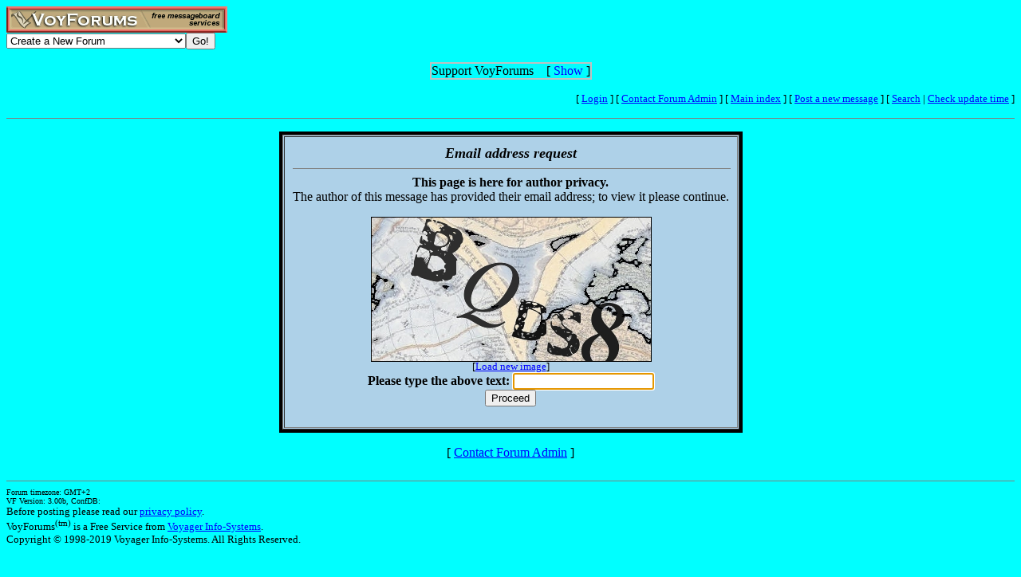

--- FILE ---
content_type: text/html; charset=utf-8
request_url: http://www.voy.com/68877/email?mid=25
body_size: 3813
content:
<html>
<head>
 <title>VoyForums: [E-mail] Violetti vastarinta</title>
 <style type="text/css">.va{font-style:italic;font-weight:bolder}
.vu{font-style:italic;font-weight:bold}
.ttm{font-size:9pt}</style> <script type='text/javascript'>
var xmlDoc=null;
function process() {
	var newCode;
	if ( xmlDoc.readyState != 4 ) return ;
	newCode = xmlDoc.responseText.replace(/\s+$/g, '');
	document.cform.capimg.src = 'http://www.voy.com/cgi/blink/' + newCode;
	document.cform.c1.value = newCode;
}
function ctx_fadeover(canvas,hideobj,fadein) {
	var ctx = canvas.getContext('2d');
	if (fadein) {
		ctx.fillStyle='rgba(255,255,255,.8)';
		ctx.fillRect(0,0,canvas.width,canvas.height);
		canvas.style.zIndex = hideobj.style.zIndex+1;
	} else {
		canvas.style.zIndex = hideobj.style.zIndex-1;
		ctx.clearRect(0,0,canvas.width,canvas.height);
	}
}
function make_cap_callback(cap_url,idx) {
	return function () {
		var newCode;
		var inpelem, codelem, covelem;
		if ( xmlDoc.readyState != 4 ) return ;
		newCode = xmlDoc.responseText.replace(/\s+$/g, '');
		imgelem = document.getElementById('cap_img_'+idx);
		inpelem = document.getElementById('cap_inp_'+idx);
		codelem = document.getElementById('cap_cod_'+idx);
		covelem = document.getElementById('cap_cov_'+idx);
		imgelem.src = cap_url + newCode;
		inpelem.value = '';
		codelem.value = newCode;
       imgelem.onload = function () {
			ctx_fadeover(covelem, imgelem, 0);
		};
	}
}
function refresh_vcverif(refr_url,cap_url,idx) {
	var imgelem, covelem;
	var is, cs, ctx;
	if (typeof window.ActiveXObject != 'undefined' ) {
		xmlDoc = new ActiveXObject('Microsoft.XMLHTTP');
		xmlDoc.onreadystatechange = make_cap_callback(cap_url,idx);
	} else {
		xmlDoc = new XMLHttpRequest();
		xmlDoc.onload = make_cap_callback(cap_url,idx);
	}
	imgelem = document.getElementById('cap_img_'+idx);
	covelem = document.getElementById('cap_cov_'+idx);
	is = imgelem.style;
	cs = covelem.style;
	covelem.height = cs.height = imgelem.height;
	covelem.width = cs.width = imgelem.width;
	ctx_fadeover(covelem, imgelem, 1);
	xmlDoc.open('GET', refr_url, true);
	xmlDoc.send(null);
	return false;
}</script></head>
<body bgcolor="#00FFFF" text="#000000" link="#0000FF" vlink="#3300FF"><!-- <div style="color:white; background-color:black; border: inset 1px solid; padding:2px; font-family:arial,helvetica,sans-serif; font-size:9pt; text-align: center"><b>&nbsp; Saturday, June 25, 2016 - Member logins with Firefox should now be operational.</b></div>-->

<div class=hwr>
 <div><a href=/><img border=0 alt="VoyForums" src="/images/logo/vf.277x33.br.gif" width=277 height=33></a></div>
 <div><form id=navf method=POST action="/cgi/nav" name=navform><select name=nav onChange="javascript:navform.submit()">
<option value=signup>Create a New Forum
<option value=fowner>Admin Login
<option value=vulogin>Member Login
<option value=contrib>Contribute to Voyager
<option value=search>Search VoyForums
<option value=help>Help Desk
<option value=exchange>VoyForums Exchange
<option value=cat>VoyForums Directory/Categories

<option value=home>VoyForums Homepage
<option value=news>VoyForums News
<option value=faq>FAQ - Frequently Asked Questions
</select><input type=submit value="Go!">
</form>
 </div>
</div>
<div class=hwr>
 <div>
<script type='text/javascript'>
doncook="vfdonhide";
function getcook(name) {
// Get name followed by anything except a semicolon
 /* alert("Cookies: " + document.cookie); */
 var cookiestring=RegExp(""+name+"[^;]+").exec(document.cookie);
 return decodeURIComponent(!!cookiestring ? cookiestring.toString().replace(/^[^=]+./,"") : "");
}
function showme() {
    document.getElementById("donareasmall").style.display="none";
    document.getElementById("donarea").style.display="block";
}
function hideme() {
    document.getElementById("donareasmall").style.display="inline-block";
    document.getElementById("donarea").style.display="none";
}
function sethide(val) {
    cookstr=doncook+"="+val.toString()+"; expires=Mon, 23 Feb 2026 15:37:35 GMT; path=/";
    /* alert("Setting " + cookstr); */
    document.cookie = cookstr;
    /* Wed Feb 20 04:02:39 2019 */
    if (val) { hideme(); }
    else { showme(); }
}
function donexp(name) {
    document.cookie=name+"=; expires=Thu, 01 Jan 1970 00:00:00 GMT;path=/";
}
</script>


<div id=donareawrap style="text-align:center;">
<div id=donareasmall style="border:2px solid #c0c0c0; text-align:center; display: inline-block;">
 <div style="inline-block; float:right; padding-left:1em;">
  [ <span style='color:blue' onclick='sethide(0)'>Show</span> ]
 </div>
 Support VoyForums
</div>

<div id=donarea style="border:2px solid #c0c0c0; padding: .3em .5em .3em .5em; background: white; text-align:left; display: block">
 <div style="inline-block; float:right; padding-left: 1em;">
  [ <span style='color:blue' onclick='sethide(1)'>Shrink</span> ]
 </div>

<b>VoyForums Announcement:</b>
Programming and providing support for this service has been a labor
of love since 1997.  We are one of the few services online who values our users'
privacy, and have never sold your information.  We have even fought hard to defend your
privacy in legal cases; however, we've done it with almost no financial support -- paying out of pocket
to continue providing the service. Due to the issues imposed on us by advertisers, we
also stopped hosting most ads on the forums many years ago. We hope you appreciate our efforts.

<p>Show your support by donating any amount. (Note: We are still technically a for-profit company, so your
contribution is not tax-deductible.)
PayPal Acct: <img src='https://www.voy.com/img/sig/e_vf_payments.png'>
Feedback: <img src='https://www.voy.com/img/sig/e_vf_gmail.png'>

<p><b>Donate to VoyForums</b> (PayPal)<b>:</b>
<form action="https://www.paypal.com/cgi-bin/webscr" method="post" target="_top">
<input type="hidden" name="cmd" value="_s-xclick" />
<input type="hidden" name="hosted_button_id" value="QEGUECBZZFVTG" />
<input type="image" src="https://www.paypalobjects.com/en_US/i/btn/btn_donateCC_LG.gif" border="0" name="submit" title="PayPal - The safer, easier way to pay online!" alt="Donate with PayPal button" />
<img alt="" border="0" src="https://www.paypal.com/en_US/i/scr/pixel.gif" width="1" height="1" />
</form>

</div>
</div>

<script>
var hideval = getcook(doncook);
if (hideval == null || hideval == "") { hideval=1; }
else { hideval = parseInt(hideval, 10); }
/* alert("Current hideval: " + hideval.toString()); */
if (hideval) { hideme(); }
else { showme(); }
</script>

</div>
</div>
<p>
<table width="100%" border=0 cellpadding=0 cellspacing=0><tr>
<td align=right><font size=-1>
[&nbsp<a href="https://www.voyager.com/members/?fid=68877">Login</a> ] [&nbsp;<a href="/fcgi/contact?fid=68877">Contact&nbsp;Forum&nbsp;Admin</a>&nbsp] [&nbsp;<a href="/68877/">Main&nbsp;index</a>&nbsp] [&nbsp<a href="/68877/newpost.html">Post&nbsp;a&nbsp;new&nbsp;message</a>&nbsp] [&nbsp<a href="/68877/search.html">Search</a> |
<a href="/fcgi/update?f=68877">Check&nbsp;update&nbsp;time</a>
]</font></td></tr></table>
<HR size=1 noshade>
<center>

<p>
<table  border=0 bgcolor="#000000" cellpadding=2><tr><td><table  border=1 cellpadding=10 cellspacing=1 bgcolor="#AED1E8"><tr><td align=center>

 <i><b><font size=+1>Email address request</font></b></i>

 <hr size=1 width="100%" noshade>

<center>

 <b>This page is here for author privacy.</b><br>
 The author of this message has provided their email address; to view it please continue.</b><br>

 <p>
 <form method=get action=/68877/email-request>
<div style='position:relative; display:inline-block; margin: 0 auto; width:350px; height:180px; background:#ddd;'>Loading image...<img style='float:left; position:absolute; top:0; left:0;' onclick='refresh_vcverif("/cgi/makeacode","http://www.voy.com/cgi/blink/",1)' id=cap_img_1 border=1 src='http://www.voy.com/cgi/blink/b30782d697182c9891bbef71bfec36e0dc7cb1a96cd616728237f4e2284ea7967bb9f19b80a1d90f'><canvas id=cap_cov_1 style='position:absolute; top:1px; left:1px; z-index:-1;'></canvas></div><br />
<font size=-1>[<a href="#" onclick='refresh_vcverif("/cgi/makeacode","http://www.voy.com/cgi/blink/",1); return false;'>Load new image</a>]</font><br />
<b>Please type the above text:</b>
<input autofocus type=text name=u1 value='' length=7 maxlength=10 id=cap_inp_1><input type=hidden name='c1' value='b30782d697182c9891bbef71bfec36e0dc7cb1a96cd616728237f4e2284ea7967bb9f19b80a1d90f' id=cap_cod_1><input type=hidden name=mid value=25><br>
	<input type=submit value="Proceed">
 </form>

</td></tr></table>
</tr></td></table></center>
<p>


<center>[ <a href="/fcgi/contact?fid=68877">Contact Forum Admin</a> ]</center><br><HR size=1 noshade>
<table width="100%" border=0 cellpadding=0 cellspacing=0><tr><td valign=top>
<font size=-2>Forum timezone: GMT+2<br>VF Version: 3.00b, ConfDB:<br></font><font size=-1>Before posting please read our <a href="/privacy.html">privacy policy</a>.<br>VoyForums<sup>(tm)</sup> is a Free Service from <a href="http://www.voyager.com">Voyager Info-Systems</a>.<br>Copyright &copy 1998-2019 Voyager Info-Systems.  All Rights Reserved.</font>
</td><td valign=top align=right>
</td></tr></table>
<br><br><br><br><br></body></html>
